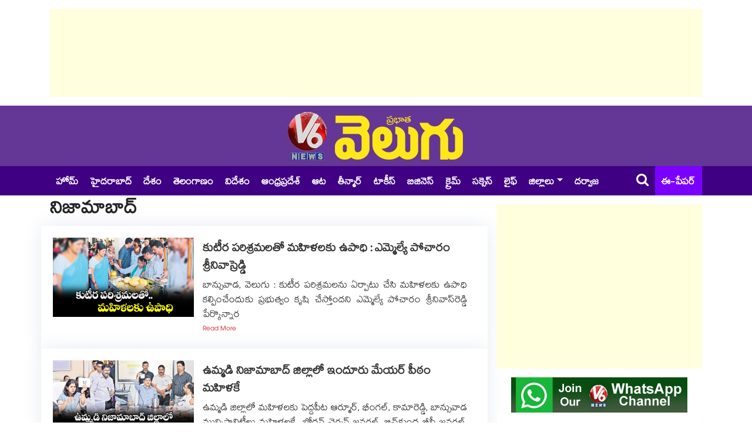

--- FILE ---
content_type: text/html; charset=UTF-8
request_url: https://www.v6velugu.com/nizamabad/1/0
body_size: 11378
content:
<!doctype html>
<html lang="te">
    <head>
        <meta charset="utf-8">
<meta http-equiv="X-UA-Compatible" content="IE=edge">
<meta name="viewport" content="width=device-width, initial-scale=1, shrink-to-fit=no">
<meta name="robots" content="index, follow">

<title>Nizamabad</title>

<!-- ==== Document Meta ==== -->
<meta name="author" content="V6 Velugu">

<meta content="Nizamabad" name="description">
<meta content="Nizamabad" name="keywords">
<base href="https://www.v6velugu.com/" />

<link rel="preconnect" href="https://static.v6velugu.com">
<!-- Browser data -->
<link rel="canonical" href="https://www.v6velugu.com/nizamabad">

<!-- Open Graph data -->
<meta property="og:url" content="https://www.v6velugu.com/nizamabad">  
<meta property="og:title" content="Nizamabad">
<meta property="og:type" content="article">
<meta property="og:image" content="https://static.v6velugu.com/uploads/2026/01/mla-pocharam-srinivas-reddy-encourages-womens-self-employment-in-banswada_ejPhvMV8GW.jpg">
<meta property="og:image:width" content="1200" />
<meta property="og:image:height" content="633" />
<meta property="og:image:alt" content="v6velugu-images" />
<meta property="og:description" content="Nizamabad">
<meta property="og:site_name" content="V6 Velugu" />
<meta property="article:published_time" content="2026-01-18 11:36:00"> 
<meta property="article:modified_time" content="2026-01-18 11:36:52">
<meta property="article:publisher" content="https://www.facebook.com/V6News.tv/" />
<meta property="article:author" content="https://www.facebook.com/V6News.tv" />
<meta property="article:tag" content="Nizamabad">
<meta property="ia:rules_url" content="https://www.v6velugu.com/nizamabad/?ia_markup=1">
<meta property="ia:markup_url" content="https://www.v6velugu.com/nizamabad">
<meta property="op:markup_version" content="v1.0">
<meta name="twitter:card" content="summary_large_image" />
<meta name="twitter:site" content="@v6news" />
<meta name="twitter:creator" content="@v6velugu" />
<meta name="robots" content="max-image-preview:large" />
<!-- ==== Favicons ==== -->
<link rel="icon" href="https://static.v6velugu.com/favicon/favicon-96x96.png" type="image/png">
<!-- ==== Bootstrap Framework ==== -->
<link rel="stylesheet" rel="preload" href="https://www.v6velugu.com/css/bootstrap.min.css?v=1.3.1">
<!-- ==== Font Awesome ==== -->
<link rel="stylesheet" rel="preload" href="https://www.v6velugu.com/css/font-awesome.min.css?v=1.3.1">
<!-- ==== Main Stylesheet ==== -->
<link rel="stylesheet" rel="preload" href="https://www.v6velugu.com/css/style.min.css?v=1.3.1">
<!-- Google tag (gtag.js) -->
<script rel="dns-prefetch" async src="https://www.googletagmanager.com/gtag/js?id=GT-TBW649S6"></script>
<script>
  window.dataLayer = window.dataLayer || [];
  function gtag(){dataLayer.push(arguments);}
  gtag('js', new Date());
  gtag('config', 'GT-TBW649S6');
</script>
<script rel="dns-prefetch" async src="https://pagead2.googlesyndication.com/pagead/js/adsbygoogle.js?client=ca-pub-9442862501327776" crossorigin="anonymous"></script>
<!--
<script>(adsbygoogle = window.adsbygoogle || []).push({google_ad_client: "ca-pub-9442862501327776", enable_page_level_ads: true});</script>
-->
<!-- ==== HTML5 Shim and Respond.js IE8 support of HTML5 elements and media queries ==== -->
<!--[if lt IE 9]>
        <script src="https://oss.maxcdn.com/libs/html5shiv/3.7.0/html5shiv.js"></script>
        <script src="https://oss.maxcdn.com/libs/respond.js/1.4.2/respond.min.js"></script>
    <![endif]-->
<script rel="dns-prefetch" type="text/javascript">
    (function(c,l,a,r,i,t,y){
        c[a]=c[a]||function(){(c[a].q=c[a].q||[]).push(arguments)};
        t=l.createElement(r);t.async=1;t.src="https://www.clarity.ms/tag/"+i;
        y=l.getElementsByTagName(r)[0];y.parentNode.insertBefore(t,y);
    })(window, document, "clarity", "script", "d8jyocm6so");
</script>
<script type="application/ld+json">
// Company contact Info:
{
    "@context": "http://schema.org",
    "@type": "Organization",
    "name" : "V6Velugu",
    "url": "https://www.v6velugu.com/",
    "logo": "https://www.v6velugu.com/img/logo.png",
    "sameAs": [
        "https://www.facebook.com/V6News.tv/",
        "https://twitter.com/v6news",
        "https://www.instagram.com/v6newstelugu/"
    ]
}
</script>
<!-- Begin comScore Tag -->
<script>
  var _comscore = _comscore || [];
  _comscore.push({ c1: "2", c2: "39393181" ,  options: { enableFirstPartyCookie: "false" } });
  (function() {
    var s = document.createElement("script"), el = document.getElementsByTagName("script")[0]; s.async = true;
    s.src = "https://sb.scorecardresearch.com/cs/39393181/beacon.js";
    el.parentNode.insertBefore(s, el);
  })();
</script>
<noscript>
  <img src="https://sb.scorecardresearch.com/p?c1=2&amp;c2=39393181&amp;cv=3.9.1&amp;cj=1">
</noscript>
<!-- End comScore Tag -->    </head>
    <body>
        <div class="body-inner-content"> 
            <!-- Header Section Start -->
                <section>
        <div class="container">
            <div class="row">
                <div class="col-md-12 text-center">
                    <!-- top add -->
                    <ins class="adsbygoogle"
                         style="display:block;height:150px;"
                         data-ad-client="ca-pub-9442862501327776"
                         data-ad-slot="8148509875"
                         data-full-width-responsive="true"></ins>
                    <script>
                        (adsbygoogle = window.adsbygoogle || []).push({});
                    </script>
                </div>
            </div>
        </div>
    </section>
<section class="header-middle">
    <div class="container">
        <div class="row">
            <div class="col-md-12 text-center">
                <div class="header-logo">
                    <a href="https://www.v6velugu.com/"><img src="https://www.v6velugu.com/img/logo_big.png" alt="V6 News"></a>
                </div>
            </div>
        </div>
    </div>
</section>

<header class="header-standerd">
    <div class="container">
        <div class="row">

            <div class="col-lg-12">
                <nav class="navigation ts-main-menu navigation-landscape">
                    <div class="nav-header">
                        <a class="nav-brand mobile-logo visible-xs" href="https://www.v6velugu.com/"></a>
                        <div class="nav-toggle"></div>
                        <div class="nav-toggle"></div>
                        <ul class="nav navbar-nav visiblexs">
                            <li class="pull-right"><a href="https://epaper.v6velugu.com" target="_blank" style="color: #FFF;padding: 6px 2px 0;position: absolute;top: 50%;margin-top: -15px;right: 60px;font-size: 22px;align-items: center;display: inline-flex;"><i class="fa fa-newspaper-o" style="margin-right: 5px;"></i> ఈ-పేపర్</a></li>
                        </ul>
                    </div>

                    <div class="nav-menus-wrapper clearfix">
                        <ul class="nav-menu">
                            <li class=""> <a href="https://www.v6velugu.com/"> హోమ్ </a></li>
                                                                <li class=""><a href="https://www.v6velugu.com/hyderabad-news" title="Hyderabad News">హైదరాబాద్</a></li>
                                                                        <li class=""><a href="https://www.v6velugu.com/national-news" title="National News">దేశం</a></li>
                                                                        <li class=""><a href="https://www.v6velugu.com/telangana-latest-news-updates" title="Telangana News">తెలంగాణం</a></li>
                                                                        <li class=""><a href="https://www.v6velugu.com/international-news" title="International News">విదేశం</a></li>
                                                                        <li class=""><a href="https://www.v6velugu.com/andhra-pradesh-news" title="Andhra Pradesh News">ఆంధ్రప్రదేశ్ </a></li>
                                                                        <li class=""><a href="https://www.v6velugu.com/sports" title="Sports News">ఆట</a></li>
                                                                        <li class=""><a href="https://www.v6velugu.com/teenmar-news" title="Teenmar News">తీన్మార్</a></li>
                                                                        <li class=""><a href="https://www.v6velugu.com/film-news" title="Film News">టాకీస్</a></li>
                                                                        <li class=""><a href="https://www.v6velugu.com/business-news" title="Business News">బిజినెస్</a></li>
                                                                        <li class=""><a href="https://www.v6velugu.com/crime-news" title="Crime News">క్రైమ్</a></li>
                                                                        <li class=""><a href="https://www.v6velugu.com/education" title="Education">సక్సెస్</a></li>
                                                                        <li class=""><a href="https://www.v6velugu.com/life" title="Life">లైఫ్</a></li>
                                                                    <li class="nav-item dropdown">
                                    <a class="nav-link dropdown-toggle" data-toggle="dropdown" href="#" role="button" aria-haspopup="true" aria-expanded="false">జిల్లాలు</a>
                                    <div class="dropdown-menu">
                                                                                    <a class="dropdown-item" href="https://www.v6velugu.com/warangal">వరంగల్</a>
                                                                                    <a class="dropdown-item" href="https://www.v6velugu.com/karimnagar">కరీంనగర్</a>
                                                                                    <a class="dropdown-item" href="https://www.v6velugu.com/mahabubnagar">మహబూబ్ నగర్</a>
                                                                                    <a class="dropdown-item" href="https://www.v6velugu.com/adilabad">ఆదిలాబాద్</a>
                                                                                    <a class="dropdown-item" href="https://www.v6velugu.com/khammam">ఖమ్మం</a>
                                                                                    <a class="dropdown-item" href="https://www.v6velugu.com/nalgonda">నల్గొండ</a>
                                                                                    <a class="dropdown-item" href="https://www.v6velugu.com/nizamabad">నిజామాబాద్</a>
                                                                                    <a class="dropdown-item" href="https://www.v6velugu.com/medak">మెదక్</a>
                                                                                    <a class="dropdown-item" href="https://www.v6velugu.com/ranga-reddy">రంగారెడ్డి</a>
                                                                            </div>
                                </li>
                                                        <li><a target="_blank" href="https://epaper.v6velugu.com/t/26901/?s=Darwaza Magazine">దర్వాజ </a></li>
                        </ul>
                        <ul class="nav-menu right-menu align-to-right">
                            <li><a href="search.php" class="searchicon"><i class="fa fa-search"></i></a></li>
                            <li><a href="https://epaper.v6velugu.com" target="_blank">ఈ-పేపర్</a></li>
                        </ul>
                    </div>
                </nav>
            </div>
        </div>
    </div>
</header>            <!-- Header Section End -->

            <!-- Main Content Section Start -->
            <section class="single-post-wrapper">
                <div class="container">
                    <div class="row">
                        <div class="col-lg-8">
                            <h1 class="post-title lg" style="margin-top: 5px;">నిజామాబాద్</h1>
                            <div class="post-list-items">
                                                                        <div class="post-item-box row">
                                            <div class="col-lg-4 col-xs-12 p-0">
                                                <a href="https://www.v6velugu.com/mla-pocharam-srinivas-reddy-encourages-women’s-self-employment-in-banswada"><img src="https://static.v6velugu.com/uploads/2026/01/mla-pocharam-srinivas-reddy-encourages-womens-self-employment-in-banswada_ejPhvMV8GW_370x208.jpg" class="img-fluid"></a>
                                            </div>
                                            <div class="col-lg-8 col-xs-12">
                                                <a href="https://www.v6velugu.com/mla-pocharam-srinivas-reddy-encourages-women’s-self-employment-in-banswada">
                                                    <h4 class="title" style="margin-top: 5px; margin-bottom: 5px;">కుటీర పరిశ్రమలతో మహిళలకు ఉపాధి : ఎమ్మెల్యే పోచారం శ్రీనివాస్రెడ్డి </h4>
                                                </a>
                                                <p class="description">బాన్సువాడ, వెలుగు : కుటీర పరిశ్రమలను ఏర్పాటు చేసి మహిళలకు ఉపాధి కల్పించేందుకు ప్రభుత్వం కృషి చేస్తోందని ఎమ్మెల్యే పోచారం శ్రీనివాస్​రెడ్డి పేర్కొన్నార</p> 
                                                <a href="https://www.v6velugu.com/mla-pocharam-srinivas-reddy-encourages-women’s-self-employment-in-banswada">Read More</a>
                                            </div>
                                        </div>
                                                                                <div class="post-item-box row">
                                            <div class="col-lg-4 col-xs-12 p-0">
                                                <a href="https://www.v6velugu.com/-women-given-priority-in-nizamabad-and-kamareddy-municipal-reservations-mayor-and-ward-wise-details"><img src="https://static.v6velugu.com/uploads/2026/01/women-given-priority-in-nizamabad--kamareddy-municipal-reservations--mayor-and-ward-wise-details_0FK7XQoPzW_370x208.jpg" class="img-fluid"></a>
                                            </div>
                                            <div class="col-lg-8 col-xs-12">
                                                <a href="https://www.v6velugu.com/-women-given-priority-in-nizamabad-and-kamareddy-municipal-reservations-mayor-and-ward-wise-details">
                                                    <h4 class="title" style="margin-top: 5px; margin-bottom: 5px;">ఉమ్మడి నిజామాబాద్ జిల్లాలో ఇందూరు మేయర్ పీఠం మహిళకే</h4>
                                                </a>
                                                <p class="description">
	ఉమ్మడి జిల్లాలో మహిళలకు పెద్దపీట
	ఆర్మూర్​, భీంగల్, కామారెడ్డి, బాన్సువాడ మున్సిపాలిటీలు మహిళలకే..
	బోధన్ చైర్మన్ జనరల్, బిచ్​కుంద బీసీ జనరల్, ఎల</p> 
                                                <a href="https://www.v6velugu.com/-women-given-priority-in-nizamabad-and-kamareddy-municipal-reservations-mayor-and-ward-wise-details">Read More</a>
                                            </div>
                                        </div>
                                                                                <div class="post-item-box row">
                                            <div class="col-lg-4 col-xs-12 p-0">
                                                <a href="https://www.v6velugu.com/villagers-protest-against-surge-in-mutton-prices-in-lingampet-mandal"><img src="https://static.v6velugu.com/uploads/2026/01/villagers-protest-against-surge-in-mutton-prices-in-lingampet-mandal_DYFkpHfVR4_370x208.jpg" class="img-fluid"></a>
                                            </div>
                                            <div class="col-lg-8 col-xs-12">
                                                <a href="https://www.v6velugu.com/villagers-protest-against-surge-in-mutton-prices-in-lingampet-mandal">
                                                    <h4 class="title" style="margin-top: 5px; margin-bottom: 5px;">లింగంపేట  మండల కేంద్రంలో  మటన్ ధరలు పెంచారని నిరసన </h4>
                                                </a>
                                                <p class="description">లింగంపేట, వెలుగు : మండల కేంద్రంలో మటన్ ధరలు పెంచారని గ్రామస్తులు నిరసన వ్యక్తం చేశారు. &nbsp;కిలోకు రూ.2 వందల రేటు పెంచారని ఆరోపించారు. తాడ్వాయి, గాంధ</p> 
                                                <a href="https://www.v6velugu.com/villagers-protest-against-surge-in-mutton-prices-in-lingampet-mandal">Read More</a>
                                            </div>
                                        </div>
                                                                                <div class="post-item-box row">
                                            <div class="col-lg-4 col-xs-12 p-0">
                                                <a href="https://www.v6velugu.com/family-hosts-150-dish-sankranthi-feast-for-new-son-in-law-in-nizamabad"><img src="https://static.v6velugu.com/uploads/2026/01/family-hosts-150-dish-sankranthi-feast-for-new-son-in-law-in-nizamabad_HwUDCGSP8t_370x208.jpg" class="img-fluid"></a>
                                            </div>
                                            <div class="col-lg-8 col-xs-12">
                                                <a href="https://www.v6velugu.com/family-hosts-150-dish-sankranthi-feast-for-new-son-in-law-in-nizamabad">
                                                    <h4 class="title" style="margin-top: 5px; margin-bottom: 5px;">నిజామాబాద్ జిల్లాలో  కొత్త అల్లుడికి 150 రకాలతో సంక్రాంతి విందు</h4>
                                                </a>
                                                <p class="description">వెలుగు ఫొటోగ్రాఫర్​, నిజామాబాద్​ : &nbsp;నిజామాబాద్ జిల్లా వర్ని లోని &nbsp;లక్ష్మీరాంబాబు &nbsp;కుమార్తెకు రెండు నెలల కింద వివాహం జరిగింది. వివాహం తర</p> 
                                                <a href="https://www.v6velugu.com/family-hosts-150-dish-sankranthi-feast-for-new-son-in-law-in-nizamabad">Read More</a>
                                            </div>
                                        </div>
                                                                                <div class="post-item-box row">
                                            <div class="col-lg-4 col-xs-12 p-0">
                                                <a href="https://www.v6velugu.com/municipal-reservation-details-finalized-in-nizamabad-district"><img src="https://static.v6velugu.com/uploads/2026/01/municipal-reservation-details-finalized-in-nizamabad-district_mJ0tpMZb62_370x208.jpg" class="img-fluid"></a>
                                            </div>
                                            <div class="col-lg-8 col-xs-12">
                                                <a href="https://www.v6velugu.com/municipal-reservation-details-finalized-in-nizamabad-district">
                                                    <h4 class="title" style="margin-top: 5px; margin-bottom: 5px;"> ఉమ్మడి నిజామాబాద్ జిల్లాలో తేలిన మున్సిపల్ రిజర్వేషన్ల లెక్క..</h4>
                                                </a>
                                                <p class="description">
	వార్డుల వారీగా రిజర్వేషన్లపై నేడు స్పష్టత
	మహిళల రిజర్వేషన్లపై ఖరారుకు హాజరుకావాలని లీడర్లకు లేఖలు&nbsp;


నిజామాబాద్/కామారెడ్డి, వెలుగు : ఉమ్మ</p> 
                                                <a href="https://www.v6velugu.com/municipal-reservation-details-finalized-in-nizamabad-district">Read More</a>
                                            </div>
                                        </div>
                                                                                <div class="post-item-box row">
                                            <div class="col-lg-4 col-xs-12 p-0">
                                                <a href="https://www.v6velugu.com/stray-dogs-killed-in-palvancha-mandal"><img src="https://static.v6velugu.com/uploads/2026/01/stray-dogs-killed-in-palvancha-mandal_I52ObjgWeZ_370x208.jpg" class="img-fluid"></a>
                                            </div>
                                            <div class="col-lg-8 col-xs-12">
                                                <a href="https://www.v6velugu.com/stray-dogs-killed-in-palvancha-mandal">
                                                    <h4 class="title" style="margin-top: 5px; margin-bottom: 5px;">ఎన్నికల్లో హామీ ఇచ్చామని.. 5 వందల కుక్కలను చంపించిన్రు..!  పాల్వంచ మండలంలో ఐదుగురు సర్పంచ్‎ల నిర్వాకం</h4>
                                                </a>
                                                <p class="description">కామారెడ్డి, వెలుగు: తమను గెలిపిస్తే కుక్కల బెడద తీరుస్తామంటూ పంచాయతీ ఎన్నికల్లో హామీ ఇచ్చిన సర్పంచ్​ అభ్యర్థులు &nbsp;గెలిచాక వాటిని చంపేశారు. విషాహార</p> 
                                                <a href="https://www.v6velugu.com/stray-dogs-killed-in-palvancha-mandal">Read More</a>
                                            </div>
                                        </div>
                                                                                <div class="post-item-box row">
                                            <div class="col-lg-4 col-xs-12 p-0">
                                                <a href="https://www.v6velugu.com/bhogi-celebrations-reached-their-peak-in-undivided-nizamabad-and-kamareddy-districts"><img src="https://static.v6velugu.com/uploads/2026/01/bhogi-celebrations-reached-their-peak-in-undivided-nizamabad-and-kamareddy-districts_CsSOGzN78R_370x208.jpg" class="img-fluid"></a>
                                            </div>
                                            <div class="col-lg-8 col-xs-12">
                                                <a href="https://www.v6velugu.com/bhogi-celebrations-reached-their-peak-in-undivided-nizamabad-and-kamareddy-districts">
                                                    <h4 class="title" style="margin-top: 5px; margin-bottom: 5px;">పల్లెల్లో పండగ శోభ..ఊరు..వాడ..ఆటల సందడి</h4>
                                                </a>
                                                <p class="description">
	జిల్లాలో ఉత్సాహంగా క్రికేట్​, వాలీబాల్​, కబడ్డీ &nbsp;ఆటలు&nbsp;
	మున్సిపాలిటీల పరిధిలోని గ్రామాల్లో సైతం


వెలుగు, నెట్​వర్క్​ &nbsp;:&nbsp; &</p> 
                                                <a href="https://www.v6velugu.com/bhogi-celebrations-reached-their-peak-in-undivided-nizamabad-and-kamareddy-districts">Read More</a>
                                            </div>
                                        </div>
                                                                                <div class="post-item-box row">
                                            <div class="col-lg-4 col-xs-12 p-0">
                                                <a href="https://www.v6velugu.com/man-injured-by-chinese-kite-string-in-naleshwar-village-navipet"><img src="https://static.v6velugu.com/uploads/2026/01/man-injured-by-chinese-kite-string-in-naleshwar-village-navipet_VeLTiKxwUv_370x208.jpg" class="img-fluid"></a>
                                            </div>
                                            <div class="col-lg-8 col-xs-12">
                                                <a href="https://www.v6velugu.com/man-injured-by-chinese-kite-string-in-naleshwar-village-navipet">
                                                    <h4 class="title" style="margin-top: 5px; margin-bottom: 5px;">నిజామాబాద్ జిల్లాలో చైనా మాంజాతో వ్యక్తికి గాయాలు</h4>
                                                </a>
                                                <p class="description">నవీపేట్, వెలుగు: నిజామాబాద్​ జిల్లా నవీపేట్​ మండలం నాల్లేశ్వర్ &nbsp;గ్రామంలో యువకుడి మెడకు చైనా మాంజా చుట్టుకోవడంతో గాయపడ్డాడు. గ్రామానికి చెందిన మణి</p> 
                                                <a href="https://www.v6velugu.com/man-injured-by-chinese-kite-string-in-naleshwar-village-navipet">Read More</a>
                                            </div>
                                        </div>
                                                                                <div class="post-item-box row">
                                            <div class="col-lg-4 col-xs-12 p-0">
                                                <a href="https://www.v6velugu.com/leopard-spotted-on-outskirts-of-mengaram-in-lingampet-mandal-locals-on-alert"><img src="https://static.v6velugu.com/uploads/2026/01/leopard-spotted-on-outskirts-of-mengaram-in-lingampet-mandal-locals-on-alert_W9kPjB3coN_370x208.jpg" class="img-fluid"></a>
                                            </div>
                                            <div class="col-lg-8 col-xs-12">
                                                <a href="https://www.v6velugu.com/leopard-spotted-on-outskirts-of-mengaram-in-lingampet-mandal-locals-on-alert">
                                                    <h4 class="title" style="margin-top: 5px; margin-bottom: 5px;">మెంగారం శివారులో చిరుత సంచారం</h4>
                                                </a>
                                                <p class="description">లింగంపేట, వెలుగు: లింగంపేట మండలంలోని మెంగారం శివారులో చిరుత పులి సంచరిస్తుండడంతో స్థానికులు భయాందోళనకు గురవుతున్నారు. మంగళవారం తెల్లవారుజామున లింగంపేట</p> 
                                                <a href="https://www.v6velugu.com/leopard-spotted-on-outskirts-of-mengaram-in-lingampet-mandal-locals-on-alert">Read More</a>
                                            </div>
                                        </div>
                                                                                <div class="post-item-box row">
                                            <div class="col-lg-4 col-xs-12 p-0">
                                                <a href="https://www.v6velugu.com/government-to-construct-fully-equipped-young-india-integrated-school-in-armoor"><img src="https://static.v6velugu.com/uploads/2026/01/government-to-construct-fully-equipped-young-india-integrated-school-in-armoor_ulOTZMUaqD_370x208.jpg" class="img-fluid"></a>
                                            </div>
                                            <div class="col-lg-8 col-xs-12">
                                                <a href="https://www.v6velugu.com/government-to-construct-fully-equipped-young-india-integrated-school-in-armoor">
                                                    <h4 class="title" style="margin-top: 5px; margin-bottom: 5px;">ఆర్మూర్ లో అన్ని హంగులతో ఇంటి గ్రేటెడ్ స్కూల్ నిర్మాణం : కలెక్టర్ ఇలా త్రిపాఠి</h4>
                                                </a>
                                                <p class="description">ఆర్మూర్, వెలుగు: అన్ని హంగులతో ప్రభుత్వం ఏర్పాటు చేస్తున్న యంగ్ ఇండియా ఇంటిగ్రేటెడ్ రెసిడెన్షియల్ స్కూల్, వసతి గృహ సముదాయాల నిర్మాణాల కోసం స్థలం ఎంపిక</p> 
                                                <a href="https://www.v6velugu.com/government-to-construct-fully-equipped-young-india-integrated-school-in-armoor">Read More</a>
                                            </div>
                                        </div>
                                                                                <div class="post-item-box row">
                                            <div class="col-lg-4 col-xs-12 p-0">
                                                <a href="https://www.v6velugu.com/cp-sai-chaitanya-directs-nizamabad-police-to-remain-impartial-ahead-of-municipal-elections"><img src="https://static.v6velugu.com/uploads/2026/01/cp-sai-chaitanya-directs-nizamabad-police-to-remain-impartial-ahead-of-municipal-elections_2Cai4YlNZg_370x208.jpg" class="img-fluid"></a>
                                            </div>
                                            <div class="col-lg-8 col-xs-12">
                                                <a href="https://www.v6velugu.com/cp-sai-chaitanya-directs-nizamabad-police-to-remain-impartial-ahead-of-municipal-elections">
                                                    <h4 class="title" style="margin-top: 5px; margin-bottom: 5px;">రాజకీయ నాయకుల ప్రలోభాలకు లొంగొద్దు : సీపీ సాయిచైతన్య</h4>
                                                </a>
                                                <p class="description">నిజామాబాద్, వెలుగు: మున్సిపల్​ ఎన్నికలు ఎప్పుడు జరిగినా పోలీసులు నిష్పక్షపాతంగా డ్యూటీలు నిర్వహించాలని సీపీ సాయిచైతన్య సూచించారు. రాజకీయ నాయకుల &nbsp;</p> 
                                                <a href="https://www.v6velugu.com/cp-sai-chaitanya-directs-nizamabad-police-to-remain-impartial-ahead-of-municipal-elections">Read More</a>
                                            </div>
                                        </div>
                                                                                <div class="post-item-box row">
                                            <div class="col-lg-4 col-xs-12 p-0">
                                                <a href="https://www.v6velugu.com/rangoli-competition-organised-for-women-employees-at-kamareddy-collectorat"><img src="https://static.v6velugu.com/uploads/2026/01/rangoli-competition-organised-for-women-employees-at-kamareddy-collectorat_VqJLXjl0Te_370x208.jpg" class="img-fluid"></a>
                                            </div>
                                            <div class="col-lg-8 col-xs-12">
                                                <a href="https://www.v6velugu.com/rangoli-competition-organised-for-women-employees-at-kamareddy-collectorat">
                                                    <h4 class="title" style="margin-top: 5px; margin-bottom: 5px;">కామారెడ్డి కలెక్టరేట్ లో మహిళా ఎంప్లాయిస్ కు ముగ్గుల పోటీలు</h4>
                                                </a>
                                                <p class="description">కామారెడ్డిటౌన్, వెలుగు: కామారెడ్డి కలెక్టరేట్​లో మంగళవారం టీఎన్జీవోస్​ సంఘం ఆధ్వర్యంలో సంక్రాంతి పండుగను పురష్కరించుకొని మహిళా ఎంప్లాయిస్​కు ముగ్గుల ప</p> 
                                                <a href="https://www.v6velugu.com/rangoli-competition-organised-for-women-employees-at-kamareddy-collectorat">Read More</a>
                                            </div>
                                        </div>
                                                                                <div class="post-item-box row">
                                            <div class="col-lg-4 col-xs-12 p-0">
                                                <a href="https://www.v6velugu.com/high-demand-for-appams-and-sakinalu-as-ready-made-snacks-gain-popularity-for-sankranthi"><img src="https://static.v6velugu.com/uploads/2026/01/high-demand-for-appams-and-sakinalu-as-ready-made-snacks-gain-popularity-for-sankranthi_DO7oqSI0BT_370x208.jpg" class="img-fluid"></a>
                                            </div>
                                            <div class="col-lg-8 col-xs-12">
                                                <a href="https://www.v6velugu.com/high-demand-for-appams-and-sakinalu-as-ready-made-snacks-gain-popularity-for-sankranthi">
                                                    <h4 class="title" style="margin-top: 5px; margin-bottom: 5px;">నిజామాబాద్ లో సంక్రాంతికి అప్పాలు, సకినాలకు ఫుల్ డిమాండ్</h4>
                                                </a>
                                                <p class="description">వెలుగు ఫోటోగ్రాఫర్, &nbsp;నిజామాబాద్ : సంక్రాంతి పండుగ అంటేనే ఇంటింటా పిండివంటలు, సంప్రదాయ రుచులు గుర్తుకొస్తాయి. &nbsp;అప్పాలు, సకినాలు, గారెలు, అరిస</p> 
                                                <a href="https://www.v6velugu.com/high-demand-for-appams-and-sakinalu-as-ready-made-snacks-gain-popularity-for-sankranthi">Read More</a>
                                            </div>
                                        </div>
                                                                                                            <div style="margin: 10px 0px">
                                        <nav aria-label="Page navigation example">
                                            <ul class="pagination"><li class="page-item active"><a href="javascript:void(0)" class="page-link">1</a></li><li class='page-item'><a href='https://www.v6velugu.com/nizamabad/2/0'  class='page-link'><strong>2</strong></a></li><li class='page-item'><a href='https://www.v6velugu.com/nizamabad/3/0'  class='page-link'><strong>3</strong></a></li><li class='page-item'><a href='https://www.v6velugu.com/nizamabad/4/0'  class='page-link'><strong>4</strong></a></li><li class='page-item'><a href='https://www.v6velugu.com/nizamabad/5/0'  class='page-link'><strong>5</strong></a></li><li class='page-item'><a href='https://www.v6velugu.com/nizamabad/6/0'  class='page-link'><strong>6</strong></a></li><li class='page-item'><a href='https://www.v6velugu.com/nizamabad/7/0'  class='page-link'><strong>7</strong></a></li><li class='page-item'><a href='https://www.v6velugu.com/nizamabad/8/0'  class='page-link'><strong>8</strong></a></li><li class='page-item'><a href='https://www.v6velugu.com/nizamabad/9/0'  class='page-link'><strong>9</strong></a></li><li class='page-item'><a href='https://www.v6velugu.com/nizamabad/10/0'  class='page-link'><strong>10</strong></a></li><li class='page-item'><a href='https://www.v6velugu.com/nizamabad/11/10' class='page-link'><i class="fa fa-long-arrow-right"></i></strong></a></li></ul>                                        </nav>
                                    </div>
                                                            </div>
                        </div>

                        <div class="col-lg-4">
                            <div class="right-sidebar">
    <ins class="adsbygoogle"
     style="display:block; margin-top: 15px;  margin-bottom: 15px"
     data-ad-client="ca-pub-9442862501327776"
     data-ad-slot="4290465115"
     data-ad-format="auto"
     data-full-width-responsive="true"></ins>
<script>
    (adsbygoogle = window.adsbygoogle || []).push({});
</script>    <div class="widgets widgets-item mb-0" style="text-align:center">
        <a href="https://whatsapp.com/channel/0029Va98xNZ60eBgY3n9II1O" target="_blank">
            <img class="img-fluid" src="/img/whatsapp_channel.jpg" alt="V6 News">
        </a>
    </div>
    
            <div class="widgets ts-grid-box post-tab-list ts-col-box mb-2 pl-0 pr-0">
            <div class="ts-title-item clearfix mr-2">
                <h2 class="ts-cat-title float-left">
                    <span>Most Read News</span>
                </h2>
            </div>
            <ul class="category-list" style="list-style: initial; padding-left: 20px;">
                                    <li><a href="https://www.v6velugu.com/telangana-rtc-fixes-medaram-jathara-bus-fares-free-travel-for-women">మేడారం మహా జాతర: బస్ ఛార్జీలు ఖరారు చేసిన RTC.. హైదరాబాద్ నుంచి టికెట్ రేట్ ఎంతంటే..?</a></li>
                                    <li><a href="https://www.v6velugu.com/unseen-traffic-jam-on-hyderabad-vijayawada-highway">అమావాస్యని రోడ్డు ఎక్కుతలేరు: హైదరాబాద్ విజయవాడ హైవేపై కనిపించని వాహనాల రద్దీ</a></li>
                                    <li><a href="https://www.v6velugu.com/italy-named-the-15-member-squad-for-their-maiden-icc-mens-t20-world-cup-appearance">T20 World Cup 2026: సొంత జట్టులో స్థానం లేదు: ఇటలీ టీ20 వరల్డ్ కప్ స్క్వాడ్‌లో సౌతాఫ్రికా ప్లేయర్</a></li>
                                    <li><a href="https://www.v6velugu.com/weekly-horoscope-predictions-from-2026-january-18th-tp-january-24th-all-zodiac-signs-results-here"> వారఫలాలు ( జనవరి 18–24 ) :  ఈ వారం  ఎవరికి ఎలా ఉంటుంది.. ఏరాశి వారు ఏ విషయంలో జాగ్రత్తగా ఉండాలి.. 12 రాశుల ఫలితాలు ఇవే..!  </a></li>
                                    <li><a href="https://www.v6velugu.com/three-players-wil-fight-for-no-1-spot-in-the-third-odi">IND vs NZ: అగ్రస్థానం కోసం ఆరాటం: ఇండియా, న్యూజిలాండ్ మూడో వన్డే.. ముగ్గురి మధ్య నెంబర్ వన్ పోరు</a></li>
                                    <li><a href="https://www.v6velugu.com/cm-revanth-walked-to-haritha-hotel-after-inspecting-the-arrangements-of-medaram">మేడారంలో సీఎం రేవంత్.. ఏర్పాట్ల పరిశీలన తర్వాత నడుచుంటూ హరిత హోటల్⁭కు..</a></li>
                                    <li><a href="https://www.v6velugu.com/wines-will-open-only-after-1-pm-mla-rajagopal-reddy">మధ్యాహ్నం ఒంటి గంట తర్వాతే వైన్స్ ఓపెన్.. ఇందులో నో ఛేంజ్: ఎమ్మెల్యే రాజగోపాల్ రెడ్డి</a></li>
                                    <li><a href="https://www.v6velugu.com/deputy-cm-bhatti-vikramarka-fires-back-at-article-alleging-irregularities-in-coal-mine-tender-allocation">నాది అంత వీక్ క్యారెక్టర్ కాదు.. ఓ పత్రికలో వచ్చిన కథనంపై డిప్యూటీ సీఎం భట్టి ఫైర్</a></li>
                                    <li><a href="https://www.v6velugu.com/cm-revanth-emotional-remarks-in-medaram-sabha">నాకు మరణం అంటూ వస్తే.. మేడారం సభలో సీఎం రేవంత్ భావోద్వేగ వ్యాఖ్యలు !</a></li>
                                    <li><a href="https://www.v6velugu.com/filtered-water-can-still-cause-infections-doctor-explains-how">ఫిల్టర్ నీళ్లు తాగుతున్నారా?.. ఈ విషయం తప్పక తెలుసుకోవాల్సిందే.. </a></li>
                            </ul>
        </div>
    
            <div class="widgets ts-grid-box post-tab-list ts-col-box mb-2 pl-0 pr-0">
            <div class="ts-title-item clearfix mr-2">
                <h2 class="ts-cat-title float-left">
                    <span>Latest Videos</span>
                </h2>
            </div>
                            <div class="post-content media">
                    <img class="d-flex sidebar-img" src="https://static.v6velugu.com/uploads/2026/01/2-pm-digital-pages_gwvx2Nz1JD_172x97.jpg" alt="V6 DIGITAL 18.01.2026 AFTERNOON EDITION">
                    <div class="media-body align-self-center">
                        <h4 class="post-title">
                            <a href="https://www.v6velugu.com/v6-digital-18012026-afternoon-edition">V6 DIGITAL 18.01.2026 AFTERNOON EDITION</a>
                        </h4>
                    </div>
                </div>
                            <div class="post-content media">
                    <img class="d-flex sidebar-img" src="https://static.v6velugu.com/uploads/2026/01/doubt-over-doddu-vadlu-centre-has-not-yet-decided-on-10-lakh-tonnes-of-last-years-rice_ab4tcBrh8l_172x97.jpg" alt=" దొడ్డు వడ్లపై సందిగ్ధత ! గతేడాది 10 లక్షల టన్నులపైనే నేటికీ తేల్చని కేంద్రం ">
                    <div class="media-body align-self-center">
                        <h4 class="post-title">
                            <a href="https://www.v6velugu.com/doubt-over-doddu-vadlu-centre-has-not-yet-decided-on-10-lakh-tonnes-of-last-years-rice"> దొడ్డు వడ్లపై సందిగ్ధత ! గతేడాది 10 లక్షల టన్నులపైనే నేటికీ తేల్చని కేంద్రం </a>
                        </h4>
                    </div>
                </div>
                            <div class="post-content media">
                    <img class="d-flex sidebar-img" src="https://static.v6velugu.com/uploads/2026/01/cm-revanths-visit-to-khammam-district-foundation-stone-laid-for-rs-362-crore-works_SLy5tr01ul_172x97.jpg" alt="ఇయ్యాల ( జనవరి 18 )ఖమ్మం జిల్లాలో సీఎం రేవంత్ పర్యటన.. రూ.362 కోట్ల పనులకు శంకుస్థాపనలు	">
                    <div class="media-body align-self-center">
                        <h4 class="post-title">
                            <a href="https://www.v6velugu.com/cm-revanths-visit-to-khammam-district-foundation-stone-laid-for-rs-362-crore-works">ఇయ్యాల ( జనవరి 18 )ఖమ్మం జిల్లాలో సీఎం రేవంత్ పర్యటన.. రూ.362 కోట్ల పనులకు శంకుస్థాపనలు	</a>
                        </h4>
                    </div>
                </div>
                            <div class="post-content media">
                    <img class="d-flex sidebar-img" src="https://static.v6velugu.com/uploads/2026/01/venezuelas-opposition-leader-dedicates-nobel-prize-to-trump_RYCi7hqsxW_172x97.jpg" alt="వెలుగు కార్టూన్ : ట్రంప్ కు నోబెల్ ప్రైజ్ అంకితం చేసిన వెనెజువెల ప్రతిపక్షనేత">
                    <div class="media-body align-self-center">
                        <h4 class="post-title">
                            <a href="https://www.v6velugu.com/venezuelas-opposition-leader-dedicates-nobel-prize-to-trump">వెలుగు కార్టూన్ : ట్రంప్ కు నోబెల్ ప్రైజ్ అంకితం చేసిన వెనెజువెల ప్రతిపక్షనేత</a>
                        </h4>
                    </div>
                </div>
                    </div>
    </div>                        </div>
                    </div>
                </div>
            </section>
            <!-- Main Content Section End -->

            <!-- Footer Section Start -->
            <section class="ts-footer-social-list section-bg">
    <div class="container">
        <div class="row">
            <div class="col-lg-12 text-center">
                <ul class="footer-social">
                    <li class="ts-facebook">
                        <a href="https://www.facebook.com/v6news.tv" target="_blank"><i class="fa fa-facebook"></i><span>Facebook</span></a>
                    </li>
                    <li class="ts-twitter">
                        <a href="https://twitter.com/v6news" target="_blank"><i class="fa fa-twitter"></i><span>Twitter</span></a>
                    </li>
                    <li class="ts-pinterest">
                        <a href="https://www.instagram.com/v6newstelugu/" target="_blank"><i class="fa fa-instagram"></i><span>Instagram</span></a>
                    </li>
                    <li class="ts-linkedin">
                        <a href="https://www.youtube.com/channel/UCDCMjD1XIAsCZsYHNMGVcog" target="_blank"><i class="fa fa-youtube"></i><span>YouTube</span></a>
                    </li>
                    <li>
                        <a href="https://whatsapp.com/channel/0029Va98xNZ60eBgY3n9II1O" target="_blank"><i class="fa fa-whatsapp" style="background: #25d366"></i><span>WhatsApp</span></a>
                    </li>
                </ul>
            </div>
        </div>
    </div>
</section>

<footer class="ts-footer">
    <div class="container">
        <div class="row">
            <div class="col-lg-12">
                <div class="footer-menu text-center">
                    <ul>
                        <li>
                            <a href="https://www.v6velugu.com/">Home</a>
                        </li>
                        <li>
                            <a href="https://www.v6velugu.com/contact-us">Contact Us</a>
                        </li>
                        <li>
                            <a href="https://www.v6velugu.com/privacy-policy">Privacy Policy</a>
                        </li>
                        <li>
                            <a href="https://www.v6velugu.com/grievance-redressal.php">Grievance Redressal</a>
                        </li>
                        <li>
                            <a href="https://www.v6velugu.com/telugu-news">Telugu News</a>
                        </li>
                    </ul>
                </div>
                <div class="copyright-text text-center mb-2">
                    <p>&copy; 2026, VIL Media Pvt Ltd. All rights reserved</p>
                </div>
            </div>
        </div>
        <div id="back-to-top" class="back-to-top">
            <button class="btn btn-primary" title="Back to Top">
                <i class="fa fa-angle-up"></i>
            </button>
        </div>
    </div>
</footer>            <!-- Footer Section End -->
        </div>

        <!-- ==== jQuery Library ==== -->
<script src="https://www.v6velugu.com/js/jquery.min.js?v=1.2.1"></script>
<!-- navigation JS -->
<script src="https://www.v6velugu.com/js/navigation.js?v=1.2.1"></script>
<!-- Popper JS -->
<script src="https://www.v6velugu.com/js/popper.min.js?v=1.2.1"></script>
<!-- magnific popup JS -->
<script src="https://www.v6velugu.com/js/jquery.magnific-popup.min.js?v=1.2.1"></script>
<!-- Bootstrap jQuery -->
<script src="https://www.v6velugu.com/js/bootstrap.min.js?v=1.2.1"></script>
<!-- Slick -->
<script src="https://www.v6velugu.com/js/slick.min.js?v=1.2.1"></script>
<!-- ==== Validation Plugin ==== -->
<script src="https://www.v6velugu.com/js/jquery.validate.min.js?v=1.2.1"></script>
<!-- Main -->
<script src="https://www.v6velugu.com/js/main.js?v=1.2.1"></script>                <script type="application/ld+json">
{"@context":"http:\/\/schema.org","@graph":[{"@type":"CollectionPage","url":"https:\/\/www.v6velugu.com\/nizamabad","publisher":{"@type":"NewsMediaOrganization","name":"V6 Velugu - Telugu News","logo":{"@type":"ImageObject","width":327,"height":103,"url":"https:\/\/www.v6velugu.com\/img\/logo_big.png"}},"image":{"@type":"ImageObject","width":327,"height":103,"url":"https:\/\/www.v6velugu.com\/img\/logo_big.png"},"mainEntityOfPage":{"@type":"WebPage","@id":"https:\/\/www.v6velugu.com\/nizamabad","name":"\u0c28\u0c3f\u0c1c\u0c3e\u0c2e\u0c3e\u0c2c\u0c3e\u0c26\u0c4d"},"headline":"\u0c28\u0c3f\u0c1c\u0c3e\u0c2e\u0c3e\u0c2c\u0c3e\u0c26\u0c4d","inLanguage":{"@type":"Language","name":"Telugu","alternateName":"te"}},{"@type":"Article","name":"\u0c15\u0c41\u0c1f\u0c40\u0c30 \u0c2a\u0c30\u0c3f\u0c36\u0c4d\u0c30\u0c2e\u0c32\u0c24\u0c4b \u0c2e\u0c39\u0c3f\u0c33\u0c32\u0c15\u0c41 \u0c09\u0c2a\u0c3e\u0c27\u0c3f : \u0c0e\u0c2e\u0c4d\u0c2e\u0c46\u0c32\u0c4d\u0c2f\u0c47 \u0c2a\u0c4b\u0c1a\u0c3e\u0c30\u0c02 \u0c36\u0c4d\u0c30\u0c40\u0c28\u0c3f\u0c35\u0c3e\u0c38\u0c4d\u0c30\u0c46\u0c21\u0c4d\u0c21\u0c3f ","headline":"\u0c15\u0c41\u0c1f\u0c40\u0c30 \u0c2a\u0c30\u0c3f\u0c36\u0c4d\u0c30\u0c2e\u0c32\u0c24\u0c4b \u0c2e\u0c39\u0c3f\u0c33\u0c32\u0c15\u0c41 \u0c09\u0c2a\u0c3e\u0c27\u0c3f : \u0c0e\u0c2e\u0c4d\u0c2e\u0c46\u0c32\u0c4d\u0c2f\u0c47 \u0c2a\u0c4b\u0c1a\u0c3e\u0c30\u0c02 \u0c36\u0c4d\u0c30\u0c40\u0c28\u0c3f\u0c35\u0c3e\u0c38\u0c4d\u0c30\u0c46\u0c21\u0c4d\u0c21\u0c3f ","url":"https:\/\/www.v6velugu.com\/mla-pocharam-srinivas-reddy-encourages-women\u2019s-self-employment-in-banswada","dateCreated":"2026-01-18T11:36:00+05:30"},{"@type":"Article","name":"\u0c09\u0c2e\u0c4d\u0c2e\u0c21\u0c3f \u0c28\u0c3f\u0c1c\u0c3e\u0c2e\u0c3e\u0c2c\u0c3e\u0c26\u0c4d \u0c1c\u0c3f\u0c32\u0c4d\u0c32\u0c3e\u0c32\u0c4b \u0c07\u0c02\u0c26\u0c42\u0c30\u0c41 \u0c2e\u0c47\u0c2f\u0c30\u0c4d \u0c2a\u0c40\u0c20\u0c02 \u0c2e\u0c39\u0c3f\u0c33\u0c15\u0c47","headline":"\u0c09\u0c2e\u0c4d\u0c2e\u0c21\u0c3f \u0c28\u0c3f\u0c1c\u0c3e\u0c2e\u0c3e\u0c2c\u0c3e\u0c26\u0c4d \u0c1c\u0c3f\u0c32\u0c4d\u0c32\u0c3e\u0c32\u0c4b \u0c07\u0c02\u0c26\u0c42\u0c30\u0c41 \u0c2e\u0c47\u0c2f\u0c30\u0c4d \u0c2a\u0c40\u0c20\u0c02 \u0c2e\u0c39\u0c3f\u0c33\u0c15\u0c47","url":"https:\/\/www.v6velugu.com\/-women-given-priority-in-nizamabad-and-kamareddy-municipal-reservations-mayor-and-ward-wise-details","dateCreated":"2026-01-18T08:11:00+05:30"},{"@type":"Article","name":"\u0c32\u0c3f\u0c02\u0c17\u0c02\u0c2a\u0c47\u0c1f  \u0c2e\u0c02\u0c21\u0c32 \u0c15\u0c47\u0c02\u0c26\u0c4d\u0c30\u0c02\u0c32\u0c4b  \u0c2e\u0c1f\u0c28\u0c4d \u0c27\u0c30\u0c32\u0c41 \u0c2a\u0c46\u0c02\u0c1a\u0c3e\u0c30\u0c28\u0c3f \u0c28\u0c3f\u0c30\u0c38\u0c28 ","headline":"\u0c32\u0c3f\u0c02\u0c17\u0c02\u0c2a\u0c47\u0c1f  \u0c2e\u0c02\u0c21\u0c32 \u0c15\u0c47\u0c02\u0c26\u0c4d\u0c30\u0c02\u0c32\u0c4b  \u0c2e\u0c1f\u0c28\u0c4d \u0c27\u0c30\u0c32\u0c41 \u0c2a\u0c46\u0c02\u0c1a\u0c3e\u0c30\u0c28\u0c3f \u0c28\u0c3f\u0c30\u0c38\u0c28 ","url":"https:\/\/www.v6velugu.com\/villagers-protest-against-surge-in-mutton-prices-in-lingampet-mandal","dateCreated":"2026-01-17T11:32:00+05:30"},{"@type":"Article","name":"\u0c28\u0c3f\u0c1c\u0c3e\u0c2e\u0c3e\u0c2c\u0c3e\u0c26\u0c4d \u0c1c\u0c3f\u0c32\u0c4d\u0c32\u0c3e\u0c32\u0c4b  \u0c15\u0c4a\u0c24\u0c4d\u0c24 \u0c05\u0c32\u0c4d\u0c32\u0c41\u0c21\u0c3f\u0c15\u0c3f 150 \u0c30\u0c15\u0c3e\u0c32\u0c24\u0c4b \u0c38\u0c02\u0c15\u0c4d\u0c30\u0c3e\u0c02\u0c24\u0c3f \u0c35\u0c3f\u0c02\u0c26\u0c41","headline":"\u0c28\u0c3f\u0c1c\u0c3e\u0c2e\u0c3e\u0c2c\u0c3e\u0c26\u0c4d \u0c1c\u0c3f\u0c32\u0c4d\u0c32\u0c3e\u0c32\u0c4b  \u0c15\u0c4a\u0c24\u0c4d\u0c24 \u0c05\u0c32\u0c4d\u0c32\u0c41\u0c21\u0c3f\u0c15\u0c3f 150 \u0c30\u0c15\u0c3e\u0c32\u0c24\u0c4b \u0c38\u0c02\u0c15\u0c4d\u0c30\u0c3e\u0c02\u0c24\u0c3f \u0c35\u0c3f\u0c02\u0c26\u0c41","url":"https:\/\/www.v6velugu.com\/family-hosts-150-dish-sankranthi-feast-for-new-son-in-law-in-nizamabad","dateCreated":"2026-01-17T11:27:00+05:30"},{"@type":"Article","name":" \u0c09\u0c2e\u0c4d\u0c2e\u0c21\u0c3f \u0c28\u0c3f\u0c1c\u0c3e\u0c2e\u0c3e\u0c2c\u0c3e\u0c26\u0c4d \u0c1c\u0c3f\u0c32\u0c4d\u0c32\u0c3e\u0c32\u0c4b \u0c24\u0c47\u0c32\u0c3f\u0c28 \u0c2e\u0c41\u0c28\u0c4d\u0c38\u0c3f\u0c2a\u0c32\u0c4d \u0c30\u0c3f\u0c1c\u0c30\u0c4d\u0c35\u0c47\u0c37\u0c28\u0c4d\u0c32 \u0c32\u0c46\u0c15\u0c4d\u0c15..","headline":" \u0c09\u0c2e\u0c4d\u0c2e\u0c21\u0c3f \u0c28\u0c3f\u0c1c\u0c3e\u0c2e\u0c3e\u0c2c\u0c3e\u0c26\u0c4d \u0c1c\u0c3f\u0c32\u0c4d\u0c32\u0c3e\u0c32\u0c4b \u0c24\u0c47\u0c32\u0c3f\u0c28 \u0c2e\u0c41\u0c28\u0c4d\u0c38\u0c3f\u0c2a\u0c32\u0c4d \u0c30\u0c3f\u0c1c\u0c30\u0c4d\u0c35\u0c47\u0c37\u0c28\u0c4d\u0c32 \u0c32\u0c46\u0c15\u0c4d\u0c15..","url":"https:\/\/www.v6velugu.com\/municipal-reservation-details-finalized-in-nizamabad-district","dateCreated":"2026-01-17T07:57:00+05:30"},{"@type":"Article","name":"\u0c0e\u0c28\u0c4d\u0c28\u0c3f\u0c15\u0c32\u0c4d\u0c32\u0c4b \u0c39\u0c3e\u0c2e\u0c40 \u0c07\u0c1a\u0c4d\u0c1a\u0c3e\u0c2e\u0c28\u0c3f.. 5 \u0c35\u0c02\u0c26\u0c32 \u0c15\u0c41\u0c15\u0c4d\u0c15\u0c32\u0c28\u0c41 \u0c1a\u0c02\u0c2a\u0c3f\u0c02\u0c1a\u0c3f\u0c28\u0c4d\u0c30\u0c41..!  \u0c2a\u0c3e\u0c32\u0c4d\u0c35\u0c02\u0c1a \u0c2e\u0c02\u0c21\u0c32\u0c02\u0c32\u0c4b \u0c10\u0c26\u0c41\u0c17\u0c41\u0c30\u0c41 \u0c38\u0c30\u0c4d\u0c2a\u0c02\u0c1a\u0c4d\u200e\u0c32 \u0c28\u0c3f\u0c30\u0c4d\u0c35\u0c3e\u0c15\u0c02","headline":"\u0c0e\u0c28\u0c4d\u0c28\u0c3f\u0c15\u0c32\u0c4d\u0c32\u0c4b \u0c39\u0c3e\u0c2e\u0c40 \u0c07\u0c1a\u0c4d\u0c1a\u0c3e\u0c2e\u0c28\u0c3f.. 5 \u0c35\u0c02\u0c26\u0c32 \u0c15\u0c41\u0c15\u0c4d\u0c15\u0c32\u0c28\u0c41 \u0c1a\u0c02\u0c2a\u0c3f\u0c02\u0c1a\u0c3f\u0c28\u0c4d\u0c30\u0c41..!  \u0c2a\u0c3e\u0c32\u0c4d\u0c35\u0c02\u0c1a \u0c2e\u0c02\u0c21\u0c32\u0c02\u0c32\u0c4b \u0c10\u0c26\u0c41\u0c17\u0c41\u0c30\u0c41 \u0c38\u0c30\u0c4d\u0c2a\u0c02\u0c1a\u0c4d\u200e\u0c32 \u0c28\u0c3f\u0c30\u0c4d\u0c35\u0c3e\u0c15\u0c02","url":"https:\/\/www.v6velugu.com\/stray-dogs-killed-in-palvancha-mandal","dateCreated":"2026-01-15T08:48:00+05:30"},{"@type":"Article","name":"\u0c2a\u0c32\u0c4d\u0c32\u0c46\u0c32\u0c4d\u0c32\u0c4b \u0c2a\u0c02\u0c21\u0c17 \u0c36\u0c4b\u0c2d..\u0c0a\u0c30\u0c41..\u0c35\u0c3e\u0c21..\u0c06\u0c1f\u0c32 \u0c38\u0c02\u0c26\u0c21\u0c3f","headline":"\u0c2a\u0c32\u0c4d\u0c32\u0c46\u0c32\u0c4d\u0c32\u0c4b \u0c2a\u0c02\u0c21\u0c17 \u0c36\u0c4b\u0c2d..\u0c0a\u0c30\u0c41..\u0c35\u0c3e\u0c21..\u0c06\u0c1f\u0c32 \u0c38\u0c02\u0c26\u0c21\u0c3f","url":"https:\/\/www.v6velugu.com\/bhogi-celebrations-reached-their-peak-in-undivided-nizamabad-and-kamareddy-districts","dateCreated":"2026-01-15T07:42:00+05:30"},{"@type":"Article","name":"\u0c28\u0c3f\u0c1c\u0c3e\u0c2e\u0c3e\u0c2c\u0c3e\u0c26\u0c4d \u0c1c\u0c3f\u0c32\u0c4d\u0c32\u0c3e\u0c32\u0c4b \u0c1a\u0c48\u0c28\u0c3e \u0c2e\u0c3e\u0c02\u0c1c\u0c3e\u0c24\u0c4b \u0c35\u0c4d\u0c2f\u0c15\u0c4d\u0c24\u0c3f\u0c15\u0c3f \u0c17\u0c3e\u0c2f\u0c3e\u0c32\u0c41","headline":"\u0c28\u0c3f\u0c1c\u0c3e\u0c2e\u0c3e\u0c2c\u0c3e\u0c26\u0c4d \u0c1c\u0c3f\u0c32\u0c4d\u0c32\u0c3e\u0c32\u0c4b \u0c1a\u0c48\u0c28\u0c3e \u0c2e\u0c3e\u0c02\u0c1c\u0c3e\u0c24\u0c4b \u0c35\u0c4d\u0c2f\u0c15\u0c4d\u0c24\u0c3f\u0c15\u0c3f \u0c17\u0c3e\u0c2f\u0c3e\u0c32\u0c41","url":"https:\/\/www.v6velugu.com\/man-injured-by-chinese-kite-string-in-naleshwar-village-navipet","dateCreated":"2026-01-14T11:12:00+05:30"},{"@type":"Article","name":"\u0c2e\u0c46\u0c02\u0c17\u0c3e\u0c30\u0c02 \u0c36\u0c3f\u0c35\u0c3e\u0c30\u0c41\u0c32\u0c4b \u0c1a\u0c3f\u0c30\u0c41\u0c24 \u0c38\u0c02\u0c1a\u0c3e\u0c30\u0c02","headline":"\u0c2e\u0c46\u0c02\u0c17\u0c3e\u0c30\u0c02 \u0c36\u0c3f\u0c35\u0c3e\u0c30\u0c41\u0c32\u0c4b \u0c1a\u0c3f\u0c30\u0c41\u0c24 \u0c38\u0c02\u0c1a\u0c3e\u0c30\u0c02","url":"https:\/\/www.v6velugu.com\/leopard-spotted-on-outskirts-of-mengaram-in-lingampet-mandal-locals-on-alert","dateCreated":"2026-01-14T11:10:00+05:30"},{"@type":"Article","name":"\u0c06\u0c30\u0c4d\u0c2e\u0c42\u0c30\u0c4d \u0c32\u0c4b \u0c05\u0c28\u0c4d\u0c28\u0c3f \u0c39\u0c02\u0c17\u0c41\u0c32\u0c24\u0c4b \u0c07\u0c02\u0c1f\u0c3f \u0c17\u0c4d\u0c30\u0c47\u0c1f\u0c46\u0c21\u0c4d \u0c38\u0c4d\u0c15\u0c42\u0c32\u0c4d \u0c28\u0c3f\u0c30\u0c4d\u0c2e\u0c3e\u0c23\u0c02 : \u0c15\u0c32\u0c46\u0c15\u0c4d\u0c1f\u0c30\u0c4d \u0c07\u0c32\u0c3e \u0c24\u0c4d\u0c30\u0c3f\u0c2a\u0c3e\u0c20\u0c3f","headline":"\u0c06\u0c30\u0c4d\u0c2e\u0c42\u0c30\u0c4d \u0c32\u0c4b \u0c05\u0c28\u0c4d\u0c28\u0c3f \u0c39\u0c02\u0c17\u0c41\u0c32\u0c24\u0c4b \u0c07\u0c02\u0c1f\u0c3f \u0c17\u0c4d\u0c30\u0c47\u0c1f\u0c46\u0c21\u0c4d \u0c38\u0c4d\u0c15\u0c42\u0c32\u0c4d \u0c28\u0c3f\u0c30\u0c4d\u0c2e\u0c3e\u0c23\u0c02 : \u0c15\u0c32\u0c46\u0c15\u0c4d\u0c1f\u0c30\u0c4d \u0c07\u0c32\u0c3e \u0c24\u0c4d\u0c30\u0c3f\u0c2a\u0c3e\u0c20\u0c3f","url":"https:\/\/www.v6velugu.com\/government-to-construct-fully-equipped-young-india-integrated-school-in-armoor","dateCreated":"2026-01-14T11:08:00+05:30"},{"@type":"Article","name":"\u0c30\u0c3e\u0c1c\u0c15\u0c40\u0c2f \u0c28\u0c3e\u0c2f\u0c15\u0c41\u0c32 \u0c2a\u0c4d\u0c30\u0c32\u0c4b\u0c2d\u0c3e\u0c32\u0c15\u0c41 \u0c32\u0c4a\u0c02\u0c17\u0c4a\u0c26\u0c4d\u0c26\u0c41 : \u0c38\u0c40\u0c2a\u0c40 \u0c38\u0c3e\u0c2f\u0c3f\u0c1a\u0c48\u0c24\u0c28\u0c4d\u0c2f","headline":"\u0c30\u0c3e\u0c1c\u0c15\u0c40\u0c2f \u0c28\u0c3e\u0c2f\u0c15\u0c41\u0c32 \u0c2a\u0c4d\u0c30\u0c32\u0c4b\u0c2d\u0c3e\u0c32\u0c15\u0c41 \u0c32\u0c4a\u0c02\u0c17\u0c4a\u0c26\u0c4d\u0c26\u0c41 : \u0c38\u0c40\u0c2a\u0c40 \u0c38\u0c3e\u0c2f\u0c3f\u0c1a\u0c48\u0c24\u0c28\u0c4d\u0c2f","url":"https:\/\/www.v6velugu.com\/cp-sai-chaitanya-directs-nizamabad-police-to-remain-impartial-ahead-of-municipal-elections","dateCreated":"2026-01-14T11:07:00+05:30"},{"@type":"Article","name":"\u0c15\u0c3e\u0c2e\u0c3e\u0c30\u0c46\u0c21\u0c4d\u0c21\u0c3f \u0c15\u0c32\u0c46\u0c15\u0c4d\u0c1f\u0c30\u0c47\u0c1f\u0c4d \u0c32\u0c4b \u0c2e\u0c39\u0c3f\u0c33\u0c3e \u0c0e\u0c02\u0c2a\u0c4d\u0c32\u0c3e\u0c2f\u0c3f\u0c38\u0c4d \u0c15\u0c41 \u0c2e\u0c41\u0c17\u0c4d\u0c17\u0c41\u0c32 \u0c2a\u0c4b\u0c1f\u0c40\u0c32\u0c41","headline":"\u0c15\u0c3e\u0c2e\u0c3e\u0c30\u0c46\u0c21\u0c4d\u0c21\u0c3f \u0c15\u0c32\u0c46\u0c15\u0c4d\u0c1f\u0c30\u0c47\u0c1f\u0c4d \u0c32\u0c4b \u0c2e\u0c39\u0c3f\u0c33\u0c3e \u0c0e\u0c02\u0c2a\u0c4d\u0c32\u0c3e\u0c2f\u0c3f\u0c38\u0c4d \u0c15\u0c41 \u0c2e\u0c41\u0c17\u0c4d\u0c17\u0c41\u0c32 \u0c2a\u0c4b\u0c1f\u0c40\u0c32\u0c41","url":"https:\/\/www.v6velugu.com\/rangoli-competition-organised-for-women-employees-at-kamareddy-collectorat","dateCreated":"2026-01-14T11:06:00+05:30"},{"@type":"Article","name":"\u0c28\u0c3f\u0c1c\u0c3e\u0c2e\u0c3e\u0c2c\u0c3e\u0c26\u0c4d \u0c32\u0c4b \u0c38\u0c02\u0c15\u0c4d\u0c30\u0c3e\u0c02\u0c24\u0c3f\u0c15\u0c3f \u0c05\u0c2a\u0c4d\u0c2a\u0c3e\u0c32\u0c41, \u0c38\u0c15\u0c3f\u0c28\u0c3e\u0c32\u0c15\u0c41 \u0c2b\u0c41\u0c32\u0c4d \u0c21\u0c3f\u0c2e\u0c3e\u0c02\u0c21\u0c4d","headline":"\u0c28\u0c3f\u0c1c\u0c3e\u0c2e\u0c3e\u0c2c\u0c3e\u0c26\u0c4d \u0c32\u0c4b \u0c38\u0c02\u0c15\u0c4d\u0c30\u0c3e\u0c02\u0c24\u0c3f\u0c15\u0c3f \u0c05\u0c2a\u0c4d\u0c2a\u0c3e\u0c32\u0c41, \u0c38\u0c15\u0c3f\u0c28\u0c3e\u0c32\u0c15\u0c41 \u0c2b\u0c41\u0c32\u0c4d \u0c21\u0c3f\u0c2e\u0c3e\u0c02\u0c21\u0c4d","url":"https:\/\/www.v6velugu.com\/high-demand-for-appams-and-sakinalu-as-ready-made-snacks-gain-popularity-for-sankranthi","dateCreated":"2026-01-14T11:04:00+05:30"}]}        </script>
    </body>
</html>

--- FILE ---
content_type: text/html; charset=utf-8
request_url: https://www.google.com/recaptcha/api2/aframe
body_size: 135
content:
<!DOCTYPE HTML><html><head><meta http-equiv="content-type" content="text/html; charset=UTF-8"></head><body><script nonce="L8J3vVhHsaXEibJ6dsV-hA">/** Anti-fraud and anti-abuse applications only. See google.com/recaptcha */ try{var clients={'sodar':'https://pagead2.googlesyndication.com/pagead/sodar?'};window.addEventListener("message",function(a){try{if(a.source===window.parent){var b=JSON.parse(a.data);var c=clients[b['id']];if(c){var d=document.createElement('img');d.src=c+b['params']+'&rc='+(localStorage.getItem("rc::a")?sessionStorage.getItem("rc::b"):"");window.document.body.appendChild(d);sessionStorage.setItem("rc::e",parseInt(sessionStorage.getItem("rc::e")||0)+1);localStorage.setItem("rc::h",'1768783875406');}}}catch(b){}});window.parent.postMessage("_grecaptcha_ready", "*");}catch(b){}</script></body></html>